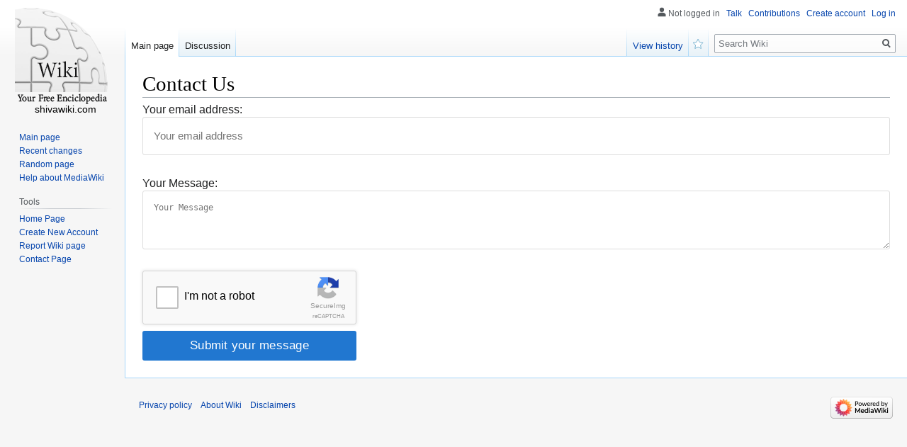

--- FILE ---
content_type: text/html; charset=UTF-8
request_url: https://shivawiki.com/contact
body_size: 3475
content:
<!DOCTYPE html>
<html class="client-nojs" lang="en-GB" dir="ltr"><head>
<meta charset="UTF-8"/>

<meta name="robots" content="index, follow">
<link rel="shortcut icon" href="/favicon.ico">
<meta name="author" content="shivawiki.com">
<meta name="application-name" content="shivawiki.com">
<meta name="viewport" content="width=device-width, initial-scale=1.0">
<meta name="msapplication-tap-highlight" content="no">
<meta http-equiv="X-UA-Compatible" content="IE=edge,chrome=1">
<link rel="stylesheet" href="https://cloud.shivawiki.com/homepage/media/style.css">
<script src="https://cdnjs.cloudflare.com/ajax/libs/jquery/3.6.0/jquery.min.js"></script>
<script type="text/javascript" src="https://cdnjs.cloudflare.com/ajax/libs/jquery-cookie/1.4.1/jquery.cookie.min.js"></script>

<style>

</style>
	
<!-- <script async="" src="https://cloud.shivawiki.com/homepage/media/js.js"></script> -->
<meta name="generator" content="MediaWiki 1.35.2"/>
<link rel="shortcut icon" href="/favicon.ico"/>

<title>Free encyclopedia, created and edited by volunteers around the world</title>
<meta name="description" content="" />
<meta name="keywords" content="encyclopedia, Free encyclopedia , wiki, free wiki, free wiki builder, personal wiki, create wiki" />
<link rel="alternate" type="application/rss+xml" title="&raquo; Feed 1" href="/rss-homepage.php?1" /><link rel="alternate" type="application/rss+xml" title="&raquo; Feed 2" href="/rss-homepage.php?2" /><link rel="alternate" type="application/rss+xml" title="&raquo; Feed 3" href="/rss-homepage.php?3" /><link rel="alternate" type="application/rss+xml" title="&raquo; Feed 4" href="/rss-homepage.php?4" /><link rel="alternate" type="application/rss+xml" title="&raquo; Feed 5" href="/rss-homepage.php?5" /><link rel="alternate" type="application/rss+xml" title="&raquo; Feed 6" href="/rss-homepage.php?6" /><link rel="alternate" type="application/rss+xml" title="&raquo; Feed 7" href="/rss-homepage.php?7" /><link rel="alternate" type="application/rss+xml" title="&raquo; Feed 8" href="/rss-homepage.php?8" /><link rel="alternate" type="application/rss+xml" title="&raquo; Feed 9" href="/rss-homepage.php?9" /><link rel="alternate" type="application/rss+xml" title="&raquo; Feed 10" href="/rss-homepage.php?10" />

	
</head>
<body class="mediawiki ltr sitedir-ltr mw-hide-empty-elt ns-0 ns-subject mw-editable page-Main_Page rootpage-Main_Page skin-vector action-view skin-vector-legacy" id="sn" sn_id="ca7e5b8520beb8c89bbc6d51ce34f5d9">
<div id="mw-page-base" class="noprint"></div>
<div id="mw-head-base" class="noprint"></div>


<div id="content" class="mw-body" role="main">
<script src="https://cloud.shivawiki.com/plugins/captcha/captcha.js" type="text/javascript"></script>
<style>
	input::-ms-clear {display: none;} /*pentru a nu aparea un x in field-ul username in internet explorere 11*/
	
	.hide_if_succesfuly {display:none};
</style> 

<script> // reglam padding width la username (pt ca unele domenii sunt mai mari decat altele)
	$(document).ready(function() {
		$("[name='username']").css('padding-right',$("#subdomain").width()+parseFloat($(".username-register-label").css('right'))+9)
	});
</script>      



<link rel="stylesheet" href="/homepage/media/report.css">

<style>
	#captcha_window {
		width: 0px!Important; /*se vedea prea larg pe mobil fereastra avea scroll in dreapta*/
	}
</style>






<div class="wrapper">
	










<main>
    <div class="user-page">
                <div class="section-inner" >
        <h1>Contact Us</h1>

<form action="/contact" id="pageLoginForm" class="form" method="post" enctype="multipart/form-data" novalidate _lpchecked="1">


<div class="form-input-classic ">
    <label>Your email address:</label>
    <input type="text" name="email" class="access-form__input" placeholder="Your email address" autocomplete="off" value="">
	<span class="error" id="field-email-error"></span>
</div>

<div class="form-input-classic ">
    <label>Your Message:</label>
	<textarea rows="3" name="message" placeholder="Your Message"></textarea>
	<span class="error" id="field-message-error"></span>
</div>




	    <div class="" id="captcha_div" style="">
	    <div id="captcha_window"></div>
    </div>
		<div class="" style="height:75px; clear:both"></div>
    



				

				
				<div class="form-submit-classic">
					<button type="submit" name="contact_btn" value="1">Submit your message</button>
				</div>

			</form>
            




            
	    <div class="" id="captcha_div" style="">
	    <div id="captcha_window"></div>
    </div>
	<div class="hide_if_succesfuly" style="height:100px; clear:both"></div>




        </div>
    </div>
</main>
















  
</div>

</div>
	
	

<div id="mw-navigation">
	<h2>Navigation menu</h2>
	<div id="mw-head">
		<!-- Please do not use role attribute as CSS selector, it is deprecated. -->
<nav id="p-personal" class="vector-menu" aria-labelledby="p-personal-label" role="navigation" 
	 >
	<h3 id="p-personal-label">
		<span>Personal tools</span>
	</h3>
	<!-- Please do not use the .body class, it is deprecated. -->
	<div class="body vector-menu-content">
		<!-- Please do not use the .menu class, it is deprecated. -->
	<ul class="vector-menu-content-list">
		
	
				
		<li id="pt-anonuserpage">Not logged in</li>
					
			
		<li id="pt-anontalk"><a href="https://shivawiki.com/login" title="Discussion about edits [n]" accesskey="n">Talk</a></li>
		<li id="pt-anoncontribs"><a href="https://shivawiki.com/login" id="link_contributions" title="A list of edits made from this IP address [y]" accesskey="y">Contributions</a></li>
		
				<li id="pt-createaccount"><a href="https://shivawiki.com/CreateAccount" title="You are encouraged to create an account and log in; however, it is not mandatory">Create account</a></li>
		<li id="pt-login"><a href="https://shivawiki.com/login" title="You are encouraged to log in; however, it is not mandatory [o]" accesskey="o">Log in</a></li>
			</ul>
		
	</div>
</nav>


<div id="left-navigation">
<!-- Please do not use role attribute as CSS selector, it is deprecated. -->
<nav id="p-namespaces" class="vector-menu vector-menu-tabs vectorTabs" aria-labelledby="p-namespaces-label" role="navigation" >
	<h3 id="p-namespaces-label">
		<span>Namespaces</span>
	</h3>
<!-- Please do not use the .body class, it is deprecated. -->
	<div class="body vector-menu-content">
<!-- Please do not use the .menu class, it is deprecated. -->
		<ul class="vector-menu-content-list"><li id="ca-nstab-main" class="selected">
			
			
<ul class="vector-menu-content-list">
	<li id="ca-nstab-user" class="selected"><a href="/" title="View the user page [alt-shift-c]" accesskey="c">Main page</a></li>

	<li id="ca-talk" class="new " ><a href="https://shivawiki.com/login" rel="discussion" title="Discussion about the content page (page does not exist) [t]" accesskey="t">Discussion</a></li>
</ul>
		
	</div>
</nav>


<!-- Please do not use role attribute as CSS selector, it is deprecated. -->
<nav id="p-variants" class="vector-menu-empty emptyPortlet vector-menu vector-menu-dropdown vectorMenu" aria-labelledby="p-variants-label" role="navigation">
	<input type="checkbox" class="vector-menu-checkbox vectorMenuCheckbox" aria-labelledby="p-variants-label" />
	<h3 id="p-variants-label">
		<span>Variants</span>
	</h3>
	<!-- Please do not use the .body class, it is deprecated. -->
	<div class="body vector-menu-content">
		<!-- Please do not use the .menu class, it is deprecated. -->
		<ul class="menu vector-menu-content-list"></ul>
		
	</div>
</nav>


		</div>
<div id="right-navigation">
<!-- Please do not use role attribute as CSS selector, it is deprecated. -->
<nav id="p-views" class="vector-menu vector-menu-tabs vectorTabs" aria-labelledby="p-views-label" role="navigation" 
	 >
	<h3 id="p-views-label">
		<span>Views</span>
	</h3>
<!-- Please do not use the .body class, it is deprecated. -->
	<div class="body vector-menu-content">
<!-- Please do not use the .menu class, it is deprecated. -->
<ul class="vector-menu-content-list">

		
	
	
			
		
	<li id="ca-history" class="collapsible "><a href="https://shivawiki.com/login" title="Past revisions of this page [h]" accesskey="h">View history</a></li>

	<li id="ca-watch" class="icon mw-watchlink"><a href="https://shivawiki.com" data-mw="interface" title="Add this page to your watchlist [alt-shift-w]" accesskey="w" aria-controls="mw-watchlink-notification" class="">Watch</a></li>
	
	
</ul>
		
	</div>
</nav>


<!-- Please do not use role attribute as CSS selector, it is deprecated. -->
<nav id="p-cactions" class="vector-menu-empty emptyPortlet vector-menu vector-menu-dropdown vectorMenu" aria-labelledby="p-cactions-label" role="navigation" 
	 >
	<input type="checkbox" class="vector-menu-checkbox vectorMenuCheckbox" aria-labelledby="p-cactions-label" />
	<h3 id="p-cactions-label">
		<span>More</span>
	</h3>
	<!-- Please do not use the .body class, it is deprecated. -->
	<div class="body vector-menu-content">
		<!-- Please do not use the .menu class, it is deprecated. -->
		<ul class="menu vector-menu-content-list"></ul>
	</div>
</nav>


<div id="p-search" role="search">
	<h3>
		<label for="searchInput">Search</label>
	</h3>
	<form action="/" id="searchform">
		<div id="simpleSearch">
			<input type="search" name="search" placeholder="Search Wiki" title="Search Wiki [f]" accesskey="f" id="searchInput"/>
			<input type="hidden" name="title" value="Special:Search">
			<input type="submit" name="fulltext" value="Search" title="Search pages for this text" id="mw-searchButton" class="searchButton mw-fallbackSearchButton"/>
			<input type="submit" name="go" value="Go" title="Go to a page with this exact name if it exists" id="searchButton" class="searchButton"/>
		</div>
	</form>
</div>

		</div>
	</div>
	
<div id="mw-panel">
	<div id="p-logo" role="banner">
		<a  title="Visit the main page" class="mw-wiki-logo" href="/"></a>
		<div id="text_logo">shivawiki.com</div>
	</div>
<!-- Please do not use role attribute as CSS selector, it is deprecated. -->
<nav id="p-navigation" class="vector-menu vector-menu-portal portal portal-first" aria-labelledby="p-navigation-label" role="navigation">
	<h3 id="p-navigation-label">
		<span>Navigation</span>
	</h3>
<!-- Please do not use the .body class, it is deprecated. -->
	<div class="body vector-menu-content">
<!-- Please do not use the .menu class, it is deprecated. -->
		<ul class="vector-menu-content-list">
			<li id="n-mainpage-description"><a href="/" title="Visit the main page [z]" accesskey="z">Main page</a></li>
			<li id="n-recentchanges"><a href="https://shivawiki.com/login" title="A list of recent changes in the wiki [r]" accesskey="r">Recent changes</a></li>
			<li id="n-randompage"><a href="https://shivawiki.com/login" title="Load a random page [x]" accesskey="x">Random page</a></li>
			<li id="n-help-mediawiki"><a href="https://shivawiki.com/login">Help about MediaWiki</a></li>
		</ul>
		
	</div>
</nav>


<!-- Please do not use role attribute as CSS selector, it is deprecated. -->
<nav id="p-tb" class="vector-menu vector-menu-portal portal" aria-labelledby="p-tb-label" role="navigation">
	<h3 id="p-tb-label">
		<span>Tools</span>
	</h3>
	<!-- Please do not use the .body class, it is deprecated. -->
	<div class="body vector-menu-content">
		<!-- Please do not use the .menu class, it is deprecated. -->
		<ul class="vector-menu-content-list">
			<li id="t-permalink"><a href="https://shivawiki.com" title="">Home Page</a></li>
			<li id="t-recentchangeslinked"><a href="https://shivawiki.com/CreateAccount" rel="nofollow" title="Recent changes in pages linked from this page [k]" accesskey="k">Create New Account</a></li>
			<li id="t-specialpages"><a href="https://shivawiki.com/report" title="" accesskey="q">Report Wiki page</a></li>
			<li id="t-print"><a href="javascript:window.print();" rel="alternate" title="Printable version of this page [p]" accesskey="p">Printable version</a></li>
			<li id="t-permalink"><a href="https://shivawiki.com/contact" title="">Contact Page</a></li>
		</ul>
		
	</div>
</nav>


	
</div>

</div>

<footer id="footer" class="mw-footer" role="contentinfo" >
	<span style="display: none;"><a href="https://shivawiki.com/forum">forum</a></span>
	<ul id="footer-info" >
			</ul>
	<ul id="footer-places" >
		<li id="footer-places-privacy"><a href="https://shivawiki.com/login" title="Wiki:Privacy policy">Privacy policy</a></li>
		<li id="footer-places-about"><a href="https://shivawiki.com/login" title="Wiki:About">About Wiki</a></li>
		<li id="footer-places-disclaimer"><a href="https://shivawiki.com/login" title="Wiki:General disclaimer">Disclaimers</a></li>
	</ul>
	<ul id="footer-icons" class="noprint">
		<li id="footer-poweredbyico"><a href="https://shivawiki.com/login"><img src="https://cloud.shivawiki.com/homepage/media/poweredby_mediawiki_88x31.png" alt="Powered by MediaWiki" width="88" height="31" loading="lazy"/></a></li>
	</ul>
	<div style="clear: both;"></div>
</footer>



<script>
$('#content.mw-body.cu_linkuri_externe a:not(.no_external_icon) img').each(function(){ /*hide 'a img' icons*/
	$(this).parent("a").addClass("no_external_icon");
});	
</script>

<script defer src="https://static.cloudflareinsights.com/beacon.min.js/vcd15cbe7772f49c399c6a5babf22c1241717689176015" integrity="sha512-ZpsOmlRQV6y907TI0dKBHq9Md29nnaEIPlkf84rnaERnq6zvWvPUqr2ft8M1aS28oN72PdrCzSjY4U6VaAw1EQ==" data-cf-beacon='{"version":"2024.11.0","token":"15ae19f4cb7b490393acca15edfae80d","r":1,"server_timing":{"name":{"cfCacheStatus":true,"cfEdge":true,"cfExtPri":true,"cfL4":true,"cfOrigin":true,"cfSpeedBrain":true},"location_startswith":null}}' crossorigin="anonymous"></script>
</body>
</html>

--- FILE ---
content_type: text/css
request_url: https://shivawiki.com/homepage/media/report.css
body_size: 1554
content:
   .form h3,h1,h2 {
        font-size:2rem
    }

    .managing-users-confirm-delete-bulk:before,.managing-users-confirm-delete:before,.managing-users-upgrade-plan:before,.modal-section.managing-projects-delete-step-one:before,.modal-section.managing-projects-delete-step-two:before,.order-detail-modal-delete-order:before,.orders-modal-delete-order:before,.orders-upgrade-plan:before {
        opacity: 1
    }

    h1,h2 {
        line-height: 1.3125
    }

    h1+h3,h2+h3 {
        padding-bottom: 30px
    }

    .modal-top-controls .button-arrow.next:after {
        vertical-align: middle
    }

    .form h3 {
        line-height: 1.1875;
        padding-bottom: 20px
    }

    .form-input-classic {
        margin: 0 0 30px
    }

    .form-input-classic input[type=text],.form-input-classic input[type=email],.form-input-classic input[type=password],.form-input-classic input[type=file],.form-input-classic select,.form-input-classic textarea {
        font-size: 1.0625rem;
        line-height: 1.29412
    }

    .form-input-classic label {
        font-size: 1rem;
        line-height: 1.25
    }

    .form-input-classic textarea {
        line-height: 1.75
    }

    .form-input-classic.form-input-classic-inline {
        margin: 0 0 8px;
        width: 250px
    }

    .form-input-classic.form-input-classic-inline input[type=text],.form-input-classic.form-input-classic-inline input[type=email],.form-input-classic.form-input-classic-inline input[type=password],.form-input-classic.form-input-classic-inline input[type=file],.form-input-classic.form-input-classic-inline select {
        font-size: .9375rem;
        line-height: 1.46667
    }

    .form .form-file-base {
        font-size: 1.0625rem;
        line-height: 1.29412
    }

    .form .form-file-button {
        max-width: 60%
    }

    .form .form-file-text {
        font-size: 1.0625rem;
        line-height: 2.23529
    }

    .modal-section .form-input-classic {
        margin: 0 0 10px
    }

    .modal-section .form-input-classic input[type=text],.modal-section .form-input-classic input[type=email],.modal-section .form-input-classic input[type=password],.modal-section .form-input-classic input[type=file],.modal-section .form-input-classic select,.modal-section .form-input-classic textarea {
        font-size: 1rem;
        line-height: 1.5
    }

    .svg-animation+h3 {
        font-size: 1.625rem;
        line-height: 1.38462
    }

    .data-filter-switch:after {
        background-position: 50%;
        width: 11px
    }

    .data-filter-menu-inner {
        max-height: 220px;
        padding: 10px 0
    }

    .data-filter-menu ul+ul,.data-filter-menu ul+ul>li:first-child {
        margin-top: 10px
    }

    .sub-header.with-title h1 {
        font-size: 1.75rem;
        line-height: 1.07143;
        letter-spacing: -1px;
        bottom: -53px
    }

    .sub-header .logo-content {
        left: 15px
    }

    .sub-header .menu .menu-submit {
        text-indent: 0;
        color: inherit;
        margin-left: 10px
    }

    .side-menu.black ul a {
        font-size: 1.0625rem;
        line-height: 1.64706
    }

    .services .column-3 .icon,.services .column-4 .icon {
        margin: 10px 20px 0 0
    }

    .templates-choose .template:nth-child(2n+1) {
        margin-left: 0;
        margin-top: 1.9%;
        margin-bottom: 1.9%;
        clear: both
    }

    .templates-choose .template:nth-child(2n+1):after,.templates-choose .template:nth-child(2n+1):before {
        content: "";
        display: table
    }

    .templates-choose .template:nth-child(2n+1):after {
        clear: both
    }

    .templates-choose .template:nth-child(2n+2) {
        margin-left: 51%;
        margin-top: 1.9%;
        margin-bottom: 1.9%;
        clear: none
    }

    .templates-choose .template {
        float: left;
        margin-right: -100%;
        width: 49%
    }

    .testimonials .user span {
        font-size: 1.125rem;
        line-height: 1.38889
    }

    .testimonials .user span.name {
        font-size: 1.0625rem;
        line-height: 1.35294
    }

    .join h2+h3 {
        padding-bottom: 14px
    }

    .footer-full .company,.footer-full .follow,.footer-full .how,.footer-full .web5 {
        width: 50%
    }

    .footer-full .lang {
        width: 100%
    }

    .footer-full .lang-separ {
        display: block
    }

    .templates-projects {
        padding: 55px 10px 0
    }

    .templates-projects .template-wrapper {
        width: 48%;
        margin-top: 0;
        margin-bottom: 0
    }

    .templates-projects .template-wrapper:nth-child(2n+1) {
        margin-right: 2%
    }

    .templates-projects .template-wrapper:last-child,.templates-projects .template-wrapper:nth-child(2n+2) {
        margin-right: 0
    }

    .my-projects .search-in-projects {
        padding: 0 10px
    }

    .my-projects .template-detail h2 {
        font-size: 1.75rem;
        line-height: 1.35714
    }

    .my-projects .template-detail h3 {
        font-size: 1.25rem;
        line-height: 1.4
    }

    .modal-section.managing-projects-delete-step-one .form,.modal-section.managing-projects-delete-step-one .table-data-modal-toolbar,.modal-section.managing-projects-delete-step-one h2,.modal-section.managing-projects-delete-step-one h3,.modal-section.managing-projects-delete-step-one p,.modal-section.managing-projects-delete-step-two .form,.modal-section.managing-projects-delete-step-two .table-data-modal-toolbar,.modal-section.managing-projects-delete-step-two h2,.modal-section.managing-projects-delete-step-two h3,.modal-section.managing-projects-delete-step-two p {
        margin-left: 90px
    }

    .email-verification {
        margin: 40px 12px -20px
    }

    .managing-users-confirm-delete .table-data-modal-toolbar,.managing-users-confirm-delete h2,.managing-users-confirm-delete h3,.managing-users-confirm-delete p,.managing-users-confirm-delete-bulk .table-data-modal-toolbar,.managing-users-confirm-delete-bulk h2,.managing-users-confirm-delete-bulk h3,.managing-users-confirm-delete-bulk p,.managing-users-upgrade-plan .table-data-modal-toolbar,.managing-users-upgrade-plan h2,.managing-users-upgrade-plan h3,.managing-users-upgrade-plan p {
        margin-left: 90px
    }

    .email-verification-section {
        display: inline-block
    }

    .email-verification .big-icon-check .email-verification-outer:before,.email-verification .big-icon-info .email-verification-outer:before,.email-verification .big-icon-warning .email-verification-outer:before {
        left: 20px
    }

    .email-verification-outer {
        padding: 11px 22px
    }

    .team h2 {
        font-size: 1.375rem;
        line-height: 1.27273;
        padding-bottom: 15px
    }

    .form-data-modal h3,.table-data-modal h3,.team-group {
        padding-bottom: 30px
    }

    .tpl-detail-name h1 {
        font-size: 2rem;
        line-height: 1.3125
    }

    .table-data-crud .table-data-tbody td:not(:first-child):before {
        display: inline-block;
        white-space: nowrap;
        min-width: 9em;
        padding-right: .75em
    }

    .manage-users-bulk-operations>span.state {
        display: inline-block;
        margin-right: 6px
    }

    .search-filter-menu-inner {
        max-height: 220px;
        padding: 10px 0
    }

    h3 .submenu-switch:after {
        background-position: 50%;
        width: 11px
    }

    .submenu-inner {
        max-height: 225px
    }

    .managing-users-add-user-card h2 {
        font-size: 2rem;
        line-height: 1.1875;
        padding-bottom: 20px
    }

    .pricelist-domains h2,.section-faq h1 {
        font-size: 2rem;
        line-height: 1.3125
    }

    .stats h1 {
        padding-bottom: 45px
    }

    .stats h3.data-filter {
        padding-bottom: 7px
    }

.form-input-classic input[type=text],.form-input-classic input[type=email],.form-input-classic input[type=password],.form-input-classic input[type=file],.form-input-classic select,.form-input-classic textarea {
    -webkit-transition: color .4s,border-color .4s;
    transition: color .4s,border-color .4s;
    border-radius: 3px;
    padding: 15px;
    margin: 0;
    font-size: .9375rem;
    line-height: 1.46667;
    color: #212121;
    background-color: #fff;
    border: 1px solid #ddd;
    width: 100%;
    /*min-height: 50px;*/
    outline: 0;
    position: relative;
	box-sizing: border-box;
}

   .form-submit-classic button[type=submit],.form-submit-classic input[type=submit] {
        font-size: 1.1875rem;
        line-height: 2.89474;
        height: 55px;
        width: auto;
        /*min-width: 50%;*/
        padding: 0 40px;
    }
	
.form-submit-classic button[type=submit],.form-submit-classic input[type=submit] {
    -webkit-transition: all .2s;
    transition: all .2s;
    border-radius: 3px;
    font-size: 1.0625rem;
    line-height: 2.41176;
    font-weight: 300;
/*    width: 100%;*/
    overflow: hidden;
    height: 42px;
	width:302px;
    text-align: center;
    letter-spacing: .25px;
    margin: 10px 0 0;
    padding: 0 10px;
    display: inline-block;
    outline: 0;
    color: #fff;
    background-color: #2177d0;
    border: 0
}

